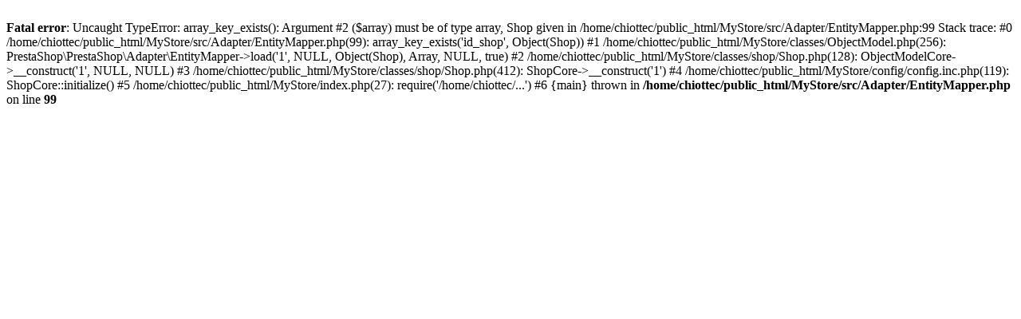

--- FILE ---
content_type: text/html; charset=utf-8
request_url: https://www.chiotte.com/MyStore/
body_size: 433
content:
<br />
<b>Fatal error</b>:  Uncaught TypeError: array_key_exists(): Argument #2 ($array) must be of type array, Shop given in /home/chiottec/public_html/MyStore/src/Adapter/EntityMapper.php:99
Stack trace:
#0 /home/chiottec/public_html/MyStore/src/Adapter/EntityMapper.php(99): array_key_exists('id_shop', Object(Shop))
#1 /home/chiottec/public_html/MyStore/classes/ObjectModel.php(256): PrestaShop\PrestaShop\Adapter\EntityMapper-&gt;load('1', NULL, Object(Shop), Array, NULL, true)
#2 /home/chiottec/public_html/MyStore/classes/shop/Shop.php(128): ObjectModelCore-&gt;__construct('1', NULL, NULL)
#3 /home/chiottec/public_html/MyStore/classes/shop/Shop.php(412): ShopCore-&gt;__construct('1')
#4 /home/chiottec/public_html/MyStore/config/config.inc.php(119): ShopCore::initialize()
#5 /home/chiottec/public_html/MyStore/index.php(27): require('/home/chiottec/...')
#6 {main}
  thrown in <b>/home/chiottec/public_html/MyStore/src/Adapter/EntityMapper.php</b> on line <b>99</b><br />
